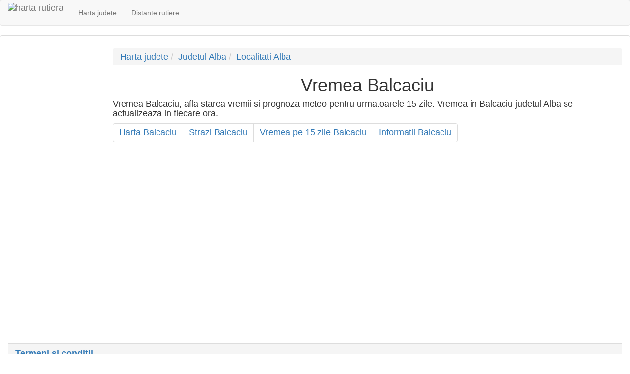

--- FILE ---
content_type: text/html; charset=UTF-8
request_url: https://harta.biz/balcaciu-ab/vremea/
body_size: 1879
content:
<!DOCTYPE html>
<html>

<head>
        <title>Vremea Balcaciu</title>
    <meta http-equiv="content-type" content="text/html; charset=utf-8" />
    <meta name="keywords" content="vremea Balcaciu, meteo Balcaciu, starea vremii Balcaciu" />
    <meta name="description" content="Vremea Balcaciu, afla starea vremii si prognoza meteo pentru urmatoarele 15 zile. Vremea in Balcaciu judetul Alba se actualizeaza in fiecare ora." />
    <meta name="viewport" content="width=device-width, initial-scale=1" />
    <link rel="icon" type="image/png" href="https://harta.biz/favicon.ico" />
    <style>
        .minheight {
            min-height: 0px;
        }

        @media screen and (max-width: 768px) {
            .minheight-xs {
                min-height: 100px;
            }
        }

        @media screen and (min-width: 768px) {
            .minheight {
                min-height: 610px;
            }
        }
    </style>
    <link href="https://harta.biz/css/hc.css" rel="stylesheet" type="text/css"><link rel="stylesheet" href="https://harta.biz/css/bootstrap.min.css" /></head>
<body>
    <nav class="navbar navbar-default">
        <a class="navbar-brand" style="padding-top: 5px;" href="https://harta.biz/">
            <img src="https://harta.biz/favicon.ico" height="40" alt="harta rutiera" title="harta rutiera">
        </a>
        <ul class="nav navbar-nav">
            <li style="display:inline-block"><a href="https://harta.biz/judete/">Harta judete</a></li>
            <li style="display:inline-block"><a href="https://harta.biz/distanta/">Distante rutiere</a></li>
            <!-- <li style="display:inline-block"><a href="https://harta.biz/lumii/">Harta lumii</a></li> -->
        </ul>
    </nav>
    <div class="panel panel-default">
        <div class="panel-body h4">
            <div class="row">
                <div class="minheight hidden-xs col-sm-3 col-md-2 col-lg-2">
                    <div>
                         
                                <!-- Responsive -->
                                <ins class="adsbygoogle"
                                     style="display:block"
                                     data-ad-client="ca-pub-6005333986165679"
                                     data-ad-slot="6072313412"
                                     data-ad-format="auto"></ins>
                                <script>
                                    (adsbygoogle = window.adsbygoogle || []).push({});
                                </script>                    </div>
                </div>
                <div class="col-xs-12 col-sm-9 col-md-10 col-lg-10"><ol class="breadcrumb"><li><a href="https://harta.biz/judete/">Harta judete</a></li><li><a href="https://harta.biz/judetul-Alba/">Judetul Alba</a></li><li><a href="https://harta.biz/judetul-Alba/localitati/">Localitati Alba</a></li></ol><h1 style="margin-top:10px;text-align:center;">Vremea Balcaciu</h1>Vremea Balcaciu, afla starea vremii si prognoza meteo pentru urmatoarele 15 zile. Vremea in Balcaciu judetul Alba se actualizeaza in fiecare ora.<nav><ul class="pagination" style="margin-top:10px;margin-bottom:10px;"><li><a href="https://harta.biz/balcaciu-ab/" >Harta Balcaciu</a></li><li><a href="https://harta.biz/balcaciu-ab/strazi/" >Strazi Balcaciu</a></li><li><a href="http://vremeape15zile.eu/vremea-in-Alba/vremea-pe-15-zile-Balcaciu/" target="_blank" rel="nofollow">Vremea pe 15 zile Balcaciu</a></li><li><a href="https://harta.biz/balcaciu-ab/info/" >Informatii Balcaciu</a></li></ul></nav></div><div class="col-xs-12 hidden-sm hidden-md hidden-lg">
                         
                                <!-- Responsive -->
                                <ins class="adsbygoogle"
                                     style="display:block"
                                     data-ad-client="ca-pub-6005333986165679"
                                     data-ad-slot="6072313412"
                                     data-ad-format="auto"></ins>
                                <script>
                                    (adsbygoogle = window.adsbygoogle || []).push({});
                                </script>                    </div>
<div class="col-xs-12 col-sm-9 col-md-10 col-lg-10">
    <br/>
    

            </div>
        </div>
        <div class="panel-footer">
            <b>
                <a class="level_0" href="https://harta.biz/x/termeni-si-conditii/">Termeni si conditii</a>
                <br />&copy; 2015 - www.harta.biz Toate drepturile sunt rezervate.
            </b>
        </div>
    </div>
        <script type="text/javascript">
        initialize();
    </script>
    <script type="text/javascript">
        window.cookieconsent_options = {
            "message": "Acest site foloseste cookies. Prin navigarea pe acest site, va exprimati acordul asupra folosirii cookie-urilor.",
            "dismiss": "Accept",
            "learnMore": "Mai multe informatii",
            "link": "https://harta.biz/cookie/",
            "theme": "light-top"
        };
    </script>
    <script async src="//pagead2.googlesyndication.com/pagead/js/adsbygoogle.js"></script>
    <!-- script type="text/javascript" src="//cdnjs.cloudflare.com/ajax/libs/cookieconsent2/1.0.9/cookieconsent.min.js"></script -->
    <script type="text/javascript" src="//s7.addthis.com/js/300/addthis_widget.js#pubid=ra-4e77a2134f2c6314" async="async"></script>
    <script>
            (function(i, s, o, g, r, a, m) {
                i['GoogleAnalyticsObject'] = r;
                i[r] = i[r] || function() {
                    (i[r].q = i[r].q || []).push(arguments)
                }, i[r].l = 1 * new Date();
                a = s.createElement(o),
                        m = s.getElementsByTagName(o)[0];
                a.async = 1;
                a.src = g;
                m.parentNode.insertBefore(a, m)
            })(window, document, 'script', '//www.google-analytics.com/analytics.js', 'ga');

            ga('create', 'UA-6397478-56', 'auto');
            ga('send', 'pageview');
        </script></body>
</html>

--- FILE ---
content_type: text/html; charset=utf-8
request_url: https://www.google.com/recaptcha/api2/aframe
body_size: 267
content:
<!DOCTYPE HTML><html><head><meta http-equiv="content-type" content="text/html; charset=UTF-8"></head><body><script nonce="zRGa2IyJZnHama7DITyaVg">/** Anti-fraud and anti-abuse applications only. See google.com/recaptcha */ try{var clients={'sodar':'https://pagead2.googlesyndication.com/pagead/sodar?'};window.addEventListener("message",function(a){try{if(a.source===window.parent){var b=JSON.parse(a.data);var c=clients[b['id']];if(c){var d=document.createElement('img');d.src=c+b['params']+'&rc='+(localStorage.getItem("rc::a")?sessionStorage.getItem("rc::b"):"");window.document.body.appendChild(d);sessionStorage.setItem("rc::e",parseInt(sessionStorage.getItem("rc::e")||0)+1);localStorage.setItem("rc::h",'1768600514500');}}}catch(b){}});window.parent.postMessage("_grecaptcha_ready", "*");}catch(b){}</script></body></html>